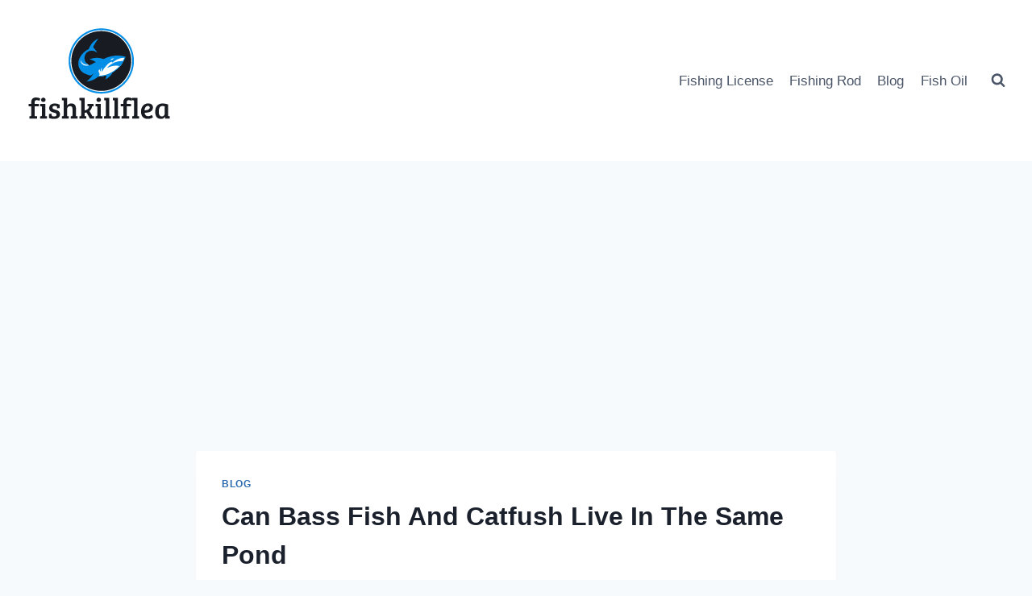

--- FILE ---
content_type: text/html; charset=utf-8
request_url: https://www.google.com/recaptcha/api2/aframe
body_size: 267
content:
<!DOCTYPE HTML><html><head><meta http-equiv="content-type" content="text/html; charset=UTF-8"></head><body><script nonce="KYgs8ogydPQF07OySJdi9g">/** Anti-fraud and anti-abuse applications only. See google.com/recaptcha */ try{var clients={'sodar':'https://pagead2.googlesyndication.com/pagead/sodar?'};window.addEventListener("message",function(a){try{if(a.source===window.parent){var b=JSON.parse(a.data);var c=clients[b['id']];if(c){var d=document.createElement('img');d.src=c+b['params']+'&rc='+(localStorage.getItem("rc::a")?sessionStorage.getItem("rc::b"):"");window.document.body.appendChild(d);sessionStorage.setItem("rc::e",parseInt(sessionStorage.getItem("rc::e")||0)+1);localStorage.setItem("rc::h",'1768444372256');}}}catch(b){}});window.parent.postMessage("_grecaptcha_ready", "*");}catch(b){}</script></body></html>

--- FILE ---
content_type: application/javascript; charset=utf-8
request_url: https://fundingchoicesmessages.google.com/f/AGSKWxUQ4Ao3eDErQRVXrVEe-1CR-wfWVrHHHCIobA7nlYNUmzwW8L9vssguwtxJIoZlE1Wh0bLq3jxJfmpJtC5EyvChMP8OaYNajiySTvfpdsBUGconTlmpukICFFmVm1uzEGRpepffN-h0v6zywa5wlNKuLdoT0XQoIlSEOlHJK2l-wfzEGK2yZWmbOmpm/_.admicro./468x280_/SWMAdPlayer./bannerrotation./adserv1.
body_size: -1290
content:
window['f496dfb6-6976-4d4b-a574-e8d73d6e3bef'] = true;